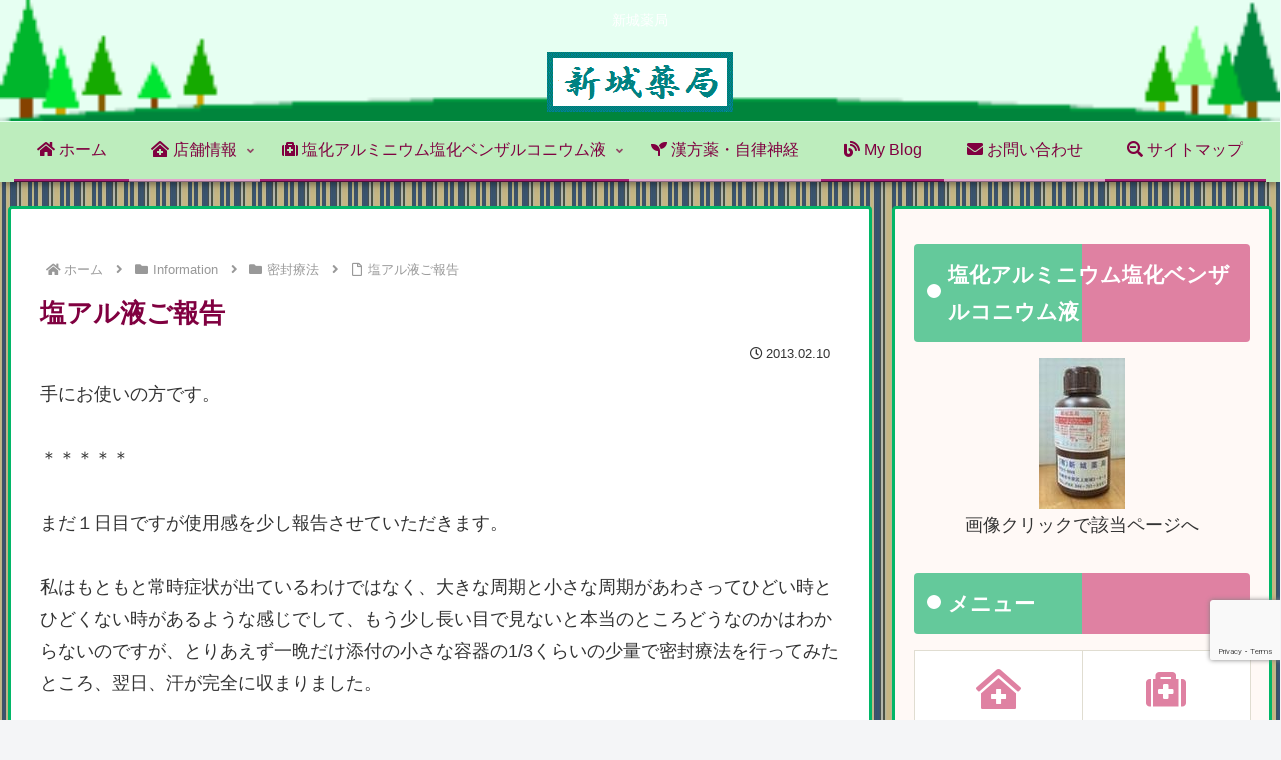

--- FILE ---
content_type: text/html; charset=utf-8
request_url: https://www.google.com/recaptcha/api2/anchor?ar=1&k=6LcUCWQaAAAAAEixhFd_CNcMRzjSTPpHLEgNWTcf&co=aHR0cHM6Ly9zaGluam91LmluZm86NDQz&hl=en&v=PoyoqOPhxBO7pBk68S4YbpHZ&size=invisible&anchor-ms=20000&execute-ms=30000&cb=8l5p3k4nbcqk
body_size: 48887
content:
<!DOCTYPE HTML><html dir="ltr" lang="en"><head><meta http-equiv="Content-Type" content="text/html; charset=UTF-8">
<meta http-equiv="X-UA-Compatible" content="IE=edge">
<title>reCAPTCHA</title>
<style type="text/css">
/* cyrillic-ext */
@font-face {
  font-family: 'Roboto';
  font-style: normal;
  font-weight: 400;
  font-stretch: 100%;
  src: url(//fonts.gstatic.com/s/roboto/v48/KFO7CnqEu92Fr1ME7kSn66aGLdTylUAMa3GUBHMdazTgWw.woff2) format('woff2');
  unicode-range: U+0460-052F, U+1C80-1C8A, U+20B4, U+2DE0-2DFF, U+A640-A69F, U+FE2E-FE2F;
}
/* cyrillic */
@font-face {
  font-family: 'Roboto';
  font-style: normal;
  font-weight: 400;
  font-stretch: 100%;
  src: url(//fonts.gstatic.com/s/roboto/v48/KFO7CnqEu92Fr1ME7kSn66aGLdTylUAMa3iUBHMdazTgWw.woff2) format('woff2');
  unicode-range: U+0301, U+0400-045F, U+0490-0491, U+04B0-04B1, U+2116;
}
/* greek-ext */
@font-face {
  font-family: 'Roboto';
  font-style: normal;
  font-weight: 400;
  font-stretch: 100%;
  src: url(//fonts.gstatic.com/s/roboto/v48/KFO7CnqEu92Fr1ME7kSn66aGLdTylUAMa3CUBHMdazTgWw.woff2) format('woff2');
  unicode-range: U+1F00-1FFF;
}
/* greek */
@font-face {
  font-family: 'Roboto';
  font-style: normal;
  font-weight: 400;
  font-stretch: 100%;
  src: url(//fonts.gstatic.com/s/roboto/v48/KFO7CnqEu92Fr1ME7kSn66aGLdTylUAMa3-UBHMdazTgWw.woff2) format('woff2');
  unicode-range: U+0370-0377, U+037A-037F, U+0384-038A, U+038C, U+038E-03A1, U+03A3-03FF;
}
/* math */
@font-face {
  font-family: 'Roboto';
  font-style: normal;
  font-weight: 400;
  font-stretch: 100%;
  src: url(//fonts.gstatic.com/s/roboto/v48/KFO7CnqEu92Fr1ME7kSn66aGLdTylUAMawCUBHMdazTgWw.woff2) format('woff2');
  unicode-range: U+0302-0303, U+0305, U+0307-0308, U+0310, U+0312, U+0315, U+031A, U+0326-0327, U+032C, U+032F-0330, U+0332-0333, U+0338, U+033A, U+0346, U+034D, U+0391-03A1, U+03A3-03A9, U+03B1-03C9, U+03D1, U+03D5-03D6, U+03F0-03F1, U+03F4-03F5, U+2016-2017, U+2034-2038, U+203C, U+2040, U+2043, U+2047, U+2050, U+2057, U+205F, U+2070-2071, U+2074-208E, U+2090-209C, U+20D0-20DC, U+20E1, U+20E5-20EF, U+2100-2112, U+2114-2115, U+2117-2121, U+2123-214F, U+2190, U+2192, U+2194-21AE, U+21B0-21E5, U+21F1-21F2, U+21F4-2211, U+2213-2214, U+2216-22FF, U+2308-230B, U+2310, U+2319, U+231C-2321, U+2336-237A, U+237C, U+2395, U+239B-23B7, U+23D0, U+23DC-23E1, U+2474-2475, U+25AF, U+25B3, U+25B7, U+25BD, U+25C1, U+25CA, U+25CC, U+25FB, U+266D-266F, U+27C0-27FF, U+2900-2AFF, U+2B0E-2B11, U+2B30-2B4C, U+2BFE, U+3030, U+FF5B, U+FF5D, U+1D400-1D7FF, U+1EE00-1EEFF;
}
/* symbols */
@font-face {
  font-family: 'Roboto';
  font-style: normal;
  font-weight: 400;
  font-stretch: 100%;
  src: url(//fonts.gstatic.com/s/roboto/v48/KFO7CnqEu92Fr1ME7kSn66aGLdTylUAMaxKUBHMdazTgWw.woff2) format('woff2');
  unicode-range: U+0001-000C, U+000E-001F, U+007F-009F, U+20DD-20E0, U+20E2-20E4, U+2150-218F, U+2190, U+2192, U+2194-2199, U+21AF, U+21E6-21F0, U+21F3, U+2218-2219, U+2299, U+22C4-22C6, U+2300-243F, U+2440-244A, U+2460-24FF, U+25A0-27BF, U+2800-28FF, U+2921-2922, U+2981, U+29BF, U+29EB, U+2B00-2BFF, U+4DC0-4DFF, U+FFF9-FFFB, U+10140-1018E, U+10190-1019C, U+101A0, U+101D0-101FD, U+102E0-102FB, U+10E60-10E7E, U+1D2C0-1D2D3, U+1D2E0-1D37F, U+1F000-1F0FF, U+1F100-1F1AD, U+1F1E6-1F1FF, U+1F30D-1F30F, U+1F315, U+1F31C, U+1F31E, U+1F320-1F32C, U+1F336, U+1F378, U+1F37D, U+1F382, U+1F393-1F39F, U+1F3A7-1F3A8, U+1F3AC-1F3AF, U+1F3C2, U+1F3C4-1F3C6, U+1F3CA-1F3CE, U+1F3D4-1F3E0, U+1F3ED, U+1F3F1-1F3F3, U+1F3F5-1F3F7, U+1F408, U+1F415, U+1F41F, U+1F426, U+1F43F, U+1F441-1F442, U+1F444, U+1F446-1F449, U+1F44C-1F44E, U+1F453, U+1F46A, U+1F47D, U+1F4A3, U+1F4B0, U+1F4B3, U+1F4B9, U+1F4BB, U+1F4BF, U+1F4C8-1F4CB, U+1F4D6, U+1F4DA, U+1F4DF, U+1F4E3-1F4E6, U+1F4EA-1F4ED, U+1F4F7, U+1F4F9-1F4FB, U+1F4FD-1F4FE, U+1F503, U+1F507-1F50B, U+1F50D, U+1F512-1F513, U+1F53E-1F54A, U+1F54F-1F5FA, U+1F610, U+1F650-1F67F, U+1F687, U+1F68D, U+1F691, U+1F694, U+1F698, U+1F6AD, U+1F6B2, U+1F6B9-1F6BA, U+1F6BC, U+1F6C6-1F6CF, U+1F6D3-1F6D7, U+1F6E0-1F6EA, U+1F6F0-1F6F3, U+1F6F7-1F6FC, U+1F700-1F7FF, U+1F800-1F80B, U+1F810-1F847, U+1F850-1F859, U+1F860-1F887, U+1F890-1F8AD, U+1F8B0-1F8BB, U+1F8C0-1F8C1, U+1F900-1F90B, U+1F93B, U+1F946, U+1F984, U+1F996, U+1F9E9, U+1FA00-1FA6F, U+1FA70-1FA7C, U+1FA80-1FA89, U+1FA8F-1FAC6, U+1FACE-1FADC, U+1FADF-1FAE9, U+1FAF0-1FAF8, U+1FB00-1FBFF;
}
/* vietnamese */
@font-face {
  font-family: 'Roboto';
  font-style: normal;
  font-weight: 400;
  font-stretch: 100%;
  src: url(//fonts.gstatic.com/s/roboto/v48/KFO7CnqEu92Fr1ME7kSn66aGLdTylUAMa3OUBHMdazTgWw.woff2) format('woff2');
  unicode-range: U+0102-0103, U+0110-0111, U+0128-0129, U+0168-0169, U+01A0-01A1, U+01AF-01B0, U+0300-0301, U+0303-0304, U+0308-0309, U+0323, U+0329, U+1EA0-1EF9, U+20AB;
}
/* latin-ext */
@font-face {
  font-family: 'Roboto';
  font-style: normal;
  font-weight: 400;
  font-stretch: 100%;
  src: url(//fonts.gstatic.com/s/roboto/v48/KFO7CnqEu92Fr1ME7kSn66aGLdTylUAMa3KUBHMdazTgWw.woff2) format('woff2');
  unicode-range: U+0100-02BA, U+02BD-02C5, U+02C7-02CC, U+02CE-02D7, U+02DD-02FF, U+0304, U+0308, U+0329, U+1D00-1DBF, U+1E00-1E9F, U+1EF2-1EFF, U+2020, U+20A0-20AB, U+20AD-20C0, U+2113, U+2C60-2C7F, U+A720-A7FF;
}
/* latin */
@font-face {
  font-family: 'Roboto';
  font-style: normal;
  font-weight: 400;
  font-stretch: 100%;
  src: url(//fonts.gstatic.com/s/roboto/v48/KFO7CnqEu92Fr1ME7kSn66aGLdTylUAMa3yUBHMdazQ.woff2) format('woff2');
  unicode-range: U+0000-00FF, U+0131, U+0152-0153, U+02BB-02BC, U+02C6, U+02DA, U+02DC, U+0304, U+0308, U+0329, U+2000-206F, U+20AC, U+2122, U+2191, U+2193, U+2212, U+2215, U+FEFF, U+FFFD;
}
/* cyrillic-ext */
@font-face {
  font-family: 'Roboto';
  font-style: normal;
  font-weight: 500;
  font-stretch: 100%;
  src: url(//fonts.gstatic.com/s/roboto/v48/KFO7CnqEu92Fr1ME7kSn66aGLdTylUAMa3GUBHMdazTgWw.woff2) format('woff2');
  unicode-range: U+0460-052F, U+1C80-1C8A, U+20B4, U+2DE0-2DFF, U+A640-A69F, U+FE2E-FE2F;
}
/* cyrillic */
@font-face {
  font-family: 'Roboto';
  font-style: normal;
  font-weight: 500;
  font-stretch: 100%;
  src: url(//fonts.gstatic.com/s/roboto/v48/KFO7CnqEu92Fr1ME7kSn66aGLdTylUAMa3iUBHMdazTgWw.woff2) format('woff2');
  unicode-range: U+0301, U+0400-045F, U+0490-0491, U+04B0-04B1, U+2116;
}
/* greek-ext */
@font-face {
  font-family: 'Roboto';
  font-style: normal;
  font-weight: 500;
  font-stretch: 100%;
  src: url(//fonts.gstatic.com/s/roboto/v48/KFO7CnqEu92Fr1ME7kSn66aGLdTylUAMa3CUBHMdazTgWw.woff2) format('woff2');
  unicode-range: U+1F00-1FFF;
}
/* greek */
@font-face {
  font-family: 'Roboto';
  font-style: normal;
  font-weight: 500;
  font-stretch: 100%;
  src: url(//fonts.gstatic.com/s/roboto/v48/KFO7CnqEu92Fr1ME7kSn66aGLdTylUAMa3-UBHMdazTgWw.woff2) format('woff2');
  unicode-range: U+0370-0377, U+037A-037F, U+0384-038A, U+038C, U+038E-03A1, U+03A3-03FF;
}
/* math */
@font-face {
  font-family: 'Roboto';
  font-style: normal;
  font-weight: 500;
  font-stretch: 100%;
  src: url(//fonts.gstatic.com/s/roboto/v48/KFO7CnqEu92Fr1ME7kSn66aGLdTylUAMawCUBHMdazTgWw.woff2) format('woff2');
  unicode-range: U+0302-0303, U+0305, U+0307-0308, U+0310, U+0312, U+0315, U+031A, U+0326-0327, U+032C, U+032F-0330, U+0332-0333, U+0338, U+033A, U+0346, U+034D, U+0391-03A1, U+03A3-03A9, U+03B1-03C9, U+03D1, U+03D5-03D6, U+03F0-03F1, U+03F4-03F5, U+2016-2017, U+2034-2038, U+203C, U+2040, U+2043, U+2047, U+2050, U+2057, U+205F, U+2070-2071, U+2074-208E, U+2090-209C, U+20D0-20DC, U+20E1, U+20E5-20EF, U+2100-2112, U+2114-2115, U+2117-2121, U+2123-214F, U+2190, U+2192, U+2194-21AE, U+21B0-21E5, U+21F1-21F2, U+21F4-2211, U+2213-2214, U+2216-22FF, U+2308-230B, U+2310, U+2319, U+231C-2321, U+2336-237A, U+237C, U+2395, U+239B-23B7, U+23D0, U+23DC-23E1, U+2474-2475, U+25AF, U+25B3, U+25B7, U+25BD, U+25C1, U+25CA, U+25CC, U+25FB, U+266D-266F, U+27C0-27FF, U+2900-2AFF, U+2B0E-2B11, U+2B30-2B4C, U+2BFE, U+3030, U+FF5B, U+FF5D, U+1D400-1D7FF, U+1EE00-1EEFF;
}
/* symbols */
@font-face {
  font-family: 'Roboto';
  font-style: normal;
  font-weight: 500;
  font-stretch: 100%;
  src: url(//fonts.gstatic.com/s/roboto/v48/KFO7CnqEu92Fr1ME7kSn66aGLdTylUAMaxKUBHMdazTgWw.woff2) format('woff2');
  unicode-range: U+0001-000C, U+000E-001F, U+007F-009F, U+20DD-20E0, U+20E2-20E4, U+2150-218F, U+2190, U+2192, U+2194-2199, U+21AF, U+21E6-21F0, U+21F3, U+2218-2219, U+2299, U+22C4-22C6, U+2300-243F, U+2440-244A, U+2460-24FF, U+25A0-27BF, U+2800-28FF, U+2921-2922, U+2981, U+29BF, U+29EB, U+2B00-2BFF, U+4DC0-4DFF, U+FFF9-FFFB, U+10140-1018E, U+10190-1019C, U+101A0, U+101D0-101FD, U+102E0-102FB, U+10E60-10E7E, U+1D2C0-1D2D3, U+1D2E0-1D37F, U+1F000-1F0FF, U+1F100-1F1AD, U+1F1E6-1F1FF, U+1F30D-1F30F, U+1F315, U+1F31C, U+1F31E, U+1F320-1F32C, U+1F336, U+1F378, U+1F37D, U+1F382, U+1F393-1F39F, U+1F3A7-1F3A8, U+1F3AC-1F3AF, U+1F3C2, U+1F3C4-1F3C6, U+1F3CA-1F3CE, U+1F3D4-1F3E0, U+1F3ED, U+1F3F1-1F3F3, U+1F3F5-1F3F7, U+1F408, U+1F415, U+1F41F, U+1F426, U+1F43F, U+1F441-1F442, U+1F444, U+1F446-1F449, U+1F44C-1F44E, U+1F453, U+1F46A, U+1F47D, U+1F4A3, U+1F4B0, U+1F4B3, U+1F4B9, U+1F4BB, U+1F4BF, U+1F4C8-1F4CB, U+1F4D6, U+1F4DA, U+1F4DF, U+1F4E3-1F4E6, U+1F4EA-1F4ED, U+1F4F7, U+1F4F9-1F4FB, U+1F4FD-1F4FE, U+1F503, U+1F507-1F50B, U+1F50D, U+1F512-1F513, U+1F53E-1F54A, U+1F54F-1F5FA, U+1F610, U+1F650-1F67F, U+1F687, U+1F68D, U+1F691, U+1F694, U+1F698, U+1F6AD, U+1F6B2, U+1F6B9-1F6BA, U+1F6BC, U+1F6C6-1F6CF, U+1F6D3-1F6D7, U+1F6E0-1F6EA, U+1F6F0-1F6F3, U+1F6F7-1F6FC, U+1F700-1F7FF, U+1F800-1F80B, U+1F810-1F847, U+1F850-1F859, U+1F860-1F887, U+1F890-1F8AD, U+1F8B0-1F8BB, U+1F8C0-1F8C1, U+1F900-1F90B, U+1F93B, U+1F946, U+1F984, U+1F996, U+1F9E9, U+1FA00-1FA6F, U+1FA70-1FA7C, U+1FA80-1FA89, U+1FA8F-1FAC6, U+1FACE-1FADC, U+1FADF-1FAE9, U+1FAF0-1FAF8, U+1FB00-1FBFF;
}
/* vietnamese */
@font-face {
  font-family: 'Roboto';
  font-style: normal;
  font-weight: 500;
  font-stretch: 100%;
  src: url(//fonts.gstatic.com/s/roboto/v48/KFO7CnqEu92Fr1ME7kSn66aGLdTylUAMa3OUBHMdazTgWw.woff2) format('woff2');
  unicode-range: U+0102-0103, U+0110-0111, U+0128-0129, U+0168-0169, U+01A0-01A1, U+01AF-01B0, U+0300-0301, U+0303-0304, U+0308-0309, U+0323, U+0329, U+1EA0-1EF9, U+20AB;
}
/* latin-ext */
@font-face {
  font-family: 'Roboto';
  font-style: normal;
  font-weight: 500;
  font-stretch: 100%;
  src: url(//fonts.gstatic.com/s/roboto/v48/KFO7CnqEu92Fr1ME7kSn66aGLdTylUAMa3KUBHMdazTgWw.woff2) format('woff2');
  unicode-range: U+0100-02BA, U+02BD-02C5, U+02C7-02CC, U+02CE-02D7, U+02DD-02FF, U+0304, U+0308, U+0329, U+1D00-1DBF, U+1E00-1E9F, U+1EF2-1EFF, U+2020, U+20A0-20AB, U+20AD-20C0, U+2113, U+2C60-2C7F, U+A720-A7FF;
}
/* latin */
@font-face {
  font-family: 'Roboto';
  font-style: normal;
  font-weight: 500;
  font-stretch: 100%;
  src: url(//fonts.gstatic.com/s/roboto/v48/KFO7CnqEu92Fr1ME7kSn66aGLdTylUAMa3yUBHMdazQ.woff2) format('woff2');
  unicode-range: U+0000-00FF, U+0131, U+0152-0153, U+02BB-02BC, U+02C6, U+02DA, U+02DC, U+0304, U+0308, U+0329, U+2000-206F, U+20AC, U+2122, U+2191, U+2193, U+2212, U+2215, U+FEFF, U+FFFD;
}
/* cyrillic-ext */
@font-face {
  font-family: 'Roboto';
  font-style: normal;
  font-weight: 900;
  font-stretch: 100%;
  src: url(//fonts.gstatic.com/s/roboto/v48/KFO7CnqEu92Fr1ME7kSn66aGLdTylUAMa3GUBHMdazTgWw.woff2) format('woff2');
  unicode-range: U+0460-052F, U+1C80-1C8A, U+20B4, U+2DE0-2DFF, U+A640-A69F, U+FE2E-FE2F;
}
/* cyrillic */
@font-face {
  font-family: 'Roboto';
  font-style: normal;
  font-weight: 900;
  font-stretch: 100%;
  src: url(//fonts.gstatic.com/s/roboto/v48/KFO7CnqEu92Fr1ME7kSn66aGLdTylUAMa3iUBHMdazTgWw.woff2) format('woff2');
  unicode-range: U+0301, U+0400-045F, U+0490-0491, U+04B0-04B1, U+2116;
}
/* greek-ext */
@font-face {
  font-family: 'Roboto';
  font-style: normal;
  font-weight: 900;
  font-stretch: 100%;
  src: url(//fonts.gstatic.com/s/roboto/v48/KFO7CnqEu92Fr1ME7kSn66aGLdTylUAMa3CUBHMdazTgWw.woff2) format('woff2');
  unicode-range: U+1F00-1FFF;
}
/* greek */
@font-face {
  font-family: 'Roboto';
  font-style: normal;
  font-weight: 900;
  font-stretch: 100%;
  src: url(//fonts.gstatic.com/s/roboto/v48/KFO7CnqEu92Fr1ME7kSn66aGLdTylUAMa3-UBHMdazTgWw.woff2) format('woff2');
  unicode-range: U+0370-0377, U+037A-037F, U+0384-038A, U+038C, U+038E-03A1, U+03A3-03FF;
}
/* math */
@font-face {
  font-family: 'Roboto';
  font-style: normal;
  font-weight: 900;
  font-stretch: 100%;
  src: url(//fonts.gstatic.com/s/roboto/v48/KFO7CnqEu92Fr1ME7kSn66aGLdTylUAMawCUBHMdazTgWw.woff2) format('woff2');
  unicode-range: U+0302-0303, U+0305, U+0307-0308, U+0310, U+0312, U+0315, U+031A, U+0326-0327, U+032C, U+032F-0330, U+0332-0333, U+0338, U+033A, U+0346, U+034D, U+0391-03A1, U+03A3-03A9, U+03B1-03C9, U+03D1, U+03D5-03D6, U+03F0-03F1, U+03F4-03F5, U+2016-2017, U+2034-2038, U+203C, U+2040, U+2043, U+2047, U+2050, U+2057, U+205F, U+2070-2071, U+2074-208E, U+2090-209C, U+20D0-20DC, U+20E1, U+20E5-20EF, U+2100-2112, U+2114-2115, U+2117-2121, U+2123-214F, U+2190, U+2192, U+2194-21AE, U+21B0-21E5, U+21F1-21F2, U+21F4-2211, U+2213-2214, U+2216-22FF, U+2308-230B, U+2310, U+2319, U+231C-2321, U+2336-237A, U+237C, U+2395, U+239B-23B7, U+23D0, U+23DC-23E1, U+2474-2475, U+25AF, U+25B3, U+25B7, U+25BD, U+25C1, U+25CA, U+25CC, U+25FB, U+266D-266F, U+27C0-27FF, U+2900-2AFF, U+2B0E-2B11, U+2B30-2B4C, U+2BFE, U+3030, U+FF5B, U+FF5D, U+1D400-1D7FF, U+1EE00-1EEFF;
}
/* symbols */
@font-face {
  font-family: 'Roboto';
  font-style: normal;
  font-weight: 900;
  font-stretch: 100%;
  src: url(//fonts.gstatic.com/s/roboto/v48/KFO7CnqEu92Fr1ME7kSn66aGLdTylUAMaxKUBHMdazTgWw.woff2) format('woff2');
  unicode-range: U+0001-000C, U+000E-001F, U+007F-009F, U+20DD-20E0, U+20E2-20E4, U+2150-218F, U+2190, U+2192, U+2194-2199, U+21AF, U+21E6-21F0, U+21F3, U+2218-2219, U+2299, U+22C4-22C6, U+2300-243F, U+2440-244A, U+2460-24FF, U+25A0-27BF, U+2800-28FF, U+2921-2922, U+2981, U+29BF, U+29EB, U+2B00-2BFF, U+4DC0-4DFF, U+FFF9-FFFB, U+10140-1018E, U+10190-1019C, U+101A0, U+101D0-101FD, U+102E0-102FB, U+10E60-10E7E, U+1D2C0-1D2D3, U+1D2E0-1D37F, U+1F000-1F0FF, U+1F100-1F1AD, U+1F1E6-1F1FF, U+1F30D-1F30F, U+1F315, U+1F31C, U+1F31E, U+1F320-1F32C, U+1F336, U+1F378, U+1F37D, U+1F382, U+1F393-1F39F, U+1F3A7-1F3A8, U+1F3AC-1F3AF, U+1F3C2, U+1F3C4-1F3C6, U+1F3CA-1F3CE, U+1F3D4-1F3E0, U+1F3ED, U+1F3F1-1F3F3, U+1F3F5-1F3F7, U+1F408, U+1F415, U+1F41F, U+1F426, U+1F43F, U+1F441-1F442, U+1F444, U+1F446-1F449, U+1F44C-1F44E, U+1F453, U+1F46A, U+1F47D, U+1F4A3, U+1F4B0, U+1F4B3, U+1F4B9, U+1F4BB, U+1F4BF, U+1F4C8-1F4CB, U+1F4D6, U+1F4DA, U+1F4DF, U+1F4E3-1F4E6, U+1F4EA-1F4ED, U+1F4F7, U+1F4F9-1F4FB, U+1F4FD-1F4FE, U+1F503, U+1F507-1F50B, U+1F50D, U+1F512-1F513, U+1F53E-1F54A, U+1F54F-1F5FA, U+1F610, U+1F650-1F67F, U+1F687, U+1F68D, U+1F691, U+1F694, U+1F698, U+1F6AD, U+1F6B2, U+1F6B9-1F6BA, U+1F6BC, U+1F6C6-1F6CF, U+1F6D3-1F6D7, U+1F6E0-1F6EA, U+1F6F0-1F6F3, U+1F6F7-1F6FC, U+1F700-1F7FF, U+1F800-1F80B, U+1F810-1F847, U+1F850-1F859, U+1F860-1F887, U+1F890-1F8AD, U+1F8B0-1F8BB, U+1F8C0-1F8C1, U+1F900-1F90B, U+1F93B, U+1F946, U+1F984, U+1F996, U+1F9E9, U+1FA00-1FA6F, U+1FA70-1FA7C, U+1FA80-1FA89, U+1FA8F-1FAC6, U+1FACE-1FADC, U+1FADF-1FAE9, U+1FAF0-1FAF8, U+1FB00-1FBFF;
}
/* vietnamese */
@font-face {
  font-family: 'Roboto';
  font-style: normal;
  font-weight: 900;
  font-stretch: 100%;
  src: url(//fonts.gstatic.com/s/roboto/v48/KFO7CnqEu92Fr1ME7kSn66aGLdTylUAMa3OUBHMdazTgWw.woff2) format('woff2');
  unicode-range: U+0102-0103, U+0110-0111, U+0128-0129, U+0168-0169, U+01A0-01A1, U+01AF-01B0, U+0300-0301, U+0303-0304, U+0308-0309, U+0323, U+0329, U+1EA0-1EF9, U+20AB;
}
/* latin-ext */
@font-face {
  font-family: 'Roboto';
  font-style: normal;
  font-weight: 900;
  font-stretch: 100%;
  src: url(//fonts.gstatic.com/s/roboto/v48/KFO7CnqEu92Fr1ME7kSn66aGLdTylUAMa3KUBHMdazTgWw.woff2) format('woff2');
  unicode-range: U+0100-02BA, U+02BD-02C5, U+02C7-02CC, U+02CE-02D7, U+02DD-02FF, U+0304, U+0308, U+0329, U+1D00-1DBF, U+1E00-1E9F, U+1EF2-1EFF, U+2020, U+20A0-20AB, U+20AD-20C0, U+2113, U+2C60-2C7F, U+A720-A7FF;
}
/* latin */
@font-face {
  font-family: 'Roboto';
  font-style: normal;
  font-weight: 900;
  font-stretch: 100%;
  src: url(//fonts.gstatic.com/s/roboto/v48/KFO7CnqEu92Fr1ME7kSn66aGLdTylUAMa3yUBHMdazQ.woff2) format('woff2');
  unicode-range: U+0000-00FF, U+0131, U+0152-0153, U+02BB-02BC, U+02C6, U+02DA, U+02DC, U+0304, U+0308, U+0329, U+2000-206F, U+20AC, U+2122, U+2191, U+2193, U+2212, U+2215, U+FEFF, U+FFFD;
}

</style>
<link rel="stylesheet" type="text/css" href="https://www.gstatic.com/recaptcha/releases/PoyoqOPhxBO7pBk68S4YbpHZ/styles__ltr.css">
<script nonce="R3LkljHMPqtC4fSaXlnM2w" type="text/javascript">window['__recaptcha_api'] = 'https://www.google.com/recaptcha/api2/';</script>
<script type="text/javascript" src="https://www.gstatic.com/recaptcha/releases/PoyoqOPhxBO7pBk68S4YbpHZ/recaptcha__en.js" nonce="R3LkljHMPqtC4fSaXlnM2w">
      
    </script></head>
<body><div id="rc-anchor-alert" class="rc-anchor-alert"></div>
<input type="hidden" id="recaptcha-token" value="[base64]">
<script type="text/javascript" nonce="R3LkljHMPqtC4fSaXlnM2w">
      recaptcha.anchor.Main.init("[\x22ainput\x22,[\x22bgdata\x22,\x22\x22,\[base64]/[base64]/[base64]/bmV3IHJbeF0oY1swXSk6RT09Mj9uZXcgclt4XShjWzBdLGNbMV0pOkU9PTM/bmV3IHJbeF0oY1swXSxjWzFdLGNbMl0pOkU9PTQ/[base64]/[base64]/[base64]/[base64]/[base64]/[base64]/[base64]/[base64]\x22,\[base64]\\u003d\\u003d\x22,\x22w6UoKcO5SjNCRMKgwo1TWsOyw5/[base64]/[base64]/DncO9wp7CtcOecgg3w6HCnsOhw4XDvRgPNAtUw4/DjcOuCm/DpE7DvsOoRUPCs8ODbMK6wqXDp8Ofw7zCpsKJwo1aw6c9wqd4w6jDpl3CskTDsnrDlMKXw4PDhyV7wrZNWsKXOsKcKMOewoPCl8KEXcKgwqFXJW50F8K9L8OCw4wVwqZPQMKRwqALURFCw55OWMK0wrk9w4vDtU9YWAPDtcOKwr/Co8OyDRrCmsOmwqkfwqErw4NOJ8O2VXlCKsOge8KwC8OQBwrCvmYFw5PDkWMlw5BjwpMEw6DCtGkmLcO3wpHDtEg0w5fCklzCncKfPG3Dl8OsHVhxRWMRDMKzwpPDtXPCl8OSw43DskXDrcOyRAvDsxBCwqhLw65lwo/CusKMwogzIMKVSTTCti/CqijCmADDiVUfw5/DmcK4KjIew4gXfMO9wrE6Y8O5dmZnQMODPcOFSMOUwqTCnGzCjlYuB8O7OwjCqsKPwpjDv2Vuwp59HsOeF8Ofw7HDvyRsw4HDn0pGw6DCiMKGwrDDrcOFwonCnVzDrzhHw5/CmQ/Co8KAM2wBw5nDi8KvPnbCuMKtw4UWNUTDvnTCg8KvwrLCmzMbwrPCujjCpMOxw54vwqQHw7/DsykeFsKow4zDj2gbP8OfZcKRDQ7DisKdWCzCgcK7w60rwokBFwHCisOswr0/R8OawrA/[base64]/DkDh5GQfCuwXDuMKLwol2wrjChMOlwobDrzTDu8KSw4TCuSspwr3CtDvDjcKXDTJLXjPDucOpVRjDmMKMwr8Ew6fCvGghw7xJw4rDiSfCrcO+w4/CgsOsBMOnLcOXJMOkH8KVw71fYsOgw4TDpXN6cMO8dcKcUMO7AcO7Ui7CjMKAwpMcRRbClSjDvsO0w47DkSoVwotMwq/DvDTCuWVWw6fDqcK7w4/[base64]/DpMKnXsOIw5jCkSFQwoVNwpVOdjDDslrChgRiYCg5w5RAGsOUM8Kzw5VTAsKJE8OjZwAKwq7CrMKcwoXDnWDDrEDDmFVMwrNmwphWw73DkSp/wr3Cgx8pN8K+wr5uw4jClsKdw50SwpMoJcKgcHvDn2RxEsOZCXkkw5/CqsKlYMKPAnQ3wqoEPcKWd8KTw5BPwqPCo8OAUXEVwrc5wr/[base64]/w6olw4PDpjjDowPDsh4SwrfDo8OdwozDrMKPwrPCvmoywrcSacKWMErCvDvDpVEGwoMqPXwvCMKuwrl6HREwPWLDqi3CscK5N8KwR0zCihYZw79Kw47CnWdww7A7TyLCr8KZwoVnw73CjMOEbXYMwqDDlMKow4hYEMOAw7x2w47DhsO5wpIew7Z/w7DCpsO9US/DgjrCt8OIXGt7wrdyAmnDmsK1K8KKw6l1w7lSw4nDqcKxw61bwoHCq8OKw4HCn21TaTPCr8K/[base64]/DgXZIwqBZwrXDt8OyUcObwq3CosKIwp/Csl5hw6bCqMKaLynDmcOHw5FUOcK9PREmDsK5csOOwpPDm0QhHMOIRsOLw6/CsTPCu8O4V8OmCQXCmMKEIcKEw40eRRcZb8KEIsOXw6HCscKbwrJobcK0dsOYw5URw6HDncOBFU3DjzEJwohvLGlxw7nDsxzChMOnWnZHwqArEljDpcOxw7zCqcOywo3CncK8wr7DqBERwrrDk3zCvMKowqs5bxbDgsOqwprCvcK4woJzw5TDsCgyDTrDmknDvXJ+bX/CvwQqwqXCniYtNsOOB1BrdsKkwqnDl8O4w4DDqW0RHMKYJcK2HcOaw70JDcKAGcKfwobCj0TCo8OKwrIFwp/CrxRAO0TCrMKMwqJ2BzoEw5J6wq4HYsKdwofChDsSwqEDIF3CqcKCw5xxw7XDpMK1e8KNVC5JDiRhWsORwp3Cq8KuTwJAwrgRw43CqsOCwoxxwq3Dpn4Qw4vCn2bCi1fDqsO/wq8Wwq7DisOjwp8Nw5XCjMOJw53DscOPZ8OJA0/DtXMLwo/[base64]/UsKKTUcuBcOnw49MGsO4HMKPDAXCgC5qE8KJCTLDgsOzVA7CrsKOwqbDuMKKB8KDwr/Dt0LDh8Onw4HDgizDlxbCk8OYM8OIw6wXcD1ewqQcXBs3w5jCscKOw5jDj8KkwpzDmcKjwpt5OMOyw4LCisO+wq4xZgXDo1I7I3Y9wp8Sw4NAwqzCtXbDpGQBNTfDgMOYSUjCjy7CtsKrERXDicK5w6vCu8O5J0R2AHtxJsOJw7oNHwTCp3JJw4/DlUZTw7kwwpvDscKkPsO6w4/DlcKSAm7Cn8OaB8KIwrB3wqjDmMOXMGTDh3obw4XDjhQASsKgaGtGw6DCrsOew5/DvMKoInTChhsLesO/KcKSWsOBw4BIXDXDosOww6HDucOAwr3CjMKXwq8jLcKswoHDvcOwYlvCncKlIsOiw4o/w4TCmcKuwo4kAsOhQcKPwoQiwo7CpcKoanDDh8KHw5vDjigJwq8hHMOowqI3BCjDi8KUGRpMw4vCnnhRwrXDuQvCshnDl0HCqyd6w7zDqsKBwp/CvMOlwqYrSMO1Z8OIf8KuP07CssKbDyNDwprDnj5ow7oeLy8FMFEow7/[base64]/DtMKMSihmFyTCtMKwwqYKwrFRZcKBBMKNwoTCmMOcPWBzwqI2acOmWsOqw6jCmHkdE8Kewpl3AlgwFcOVw6LCiXbDtMOkw4jDhsKRw4nCj8KKLcK7RxMnX2PDtMKpw5kHN8ONw4zChGPDncOmw6TCjMKow6TDssOgw6/[base64]/DtcK0B8O/wqQmw5TCt8OTwpnCiQVjLsKibMOSJwPDjnvCvsOSwoLDrMKgwr7DusONKlJYwphXTiBud8OrXArCmMK/[base64]/DlBPCssO/w44jw7LDk8Knwq5dNAjDvD/[base64]/CmsOJwoMbFnvCnmUdwrVqw6AhfMOgM8O5woV7woVjw6Fvw51pVWrCsSPCmiLDpwVyw6TDn8KMa8KEw73DnMKbwrzDn8KZwqjDt8Krw5jDn8OgFCtyXkh/[base64]/[base64]/DlMO+PMOSEcK2bcOjbnPDgXRxw4FZQ8O7R0BnX1dMwrDDhMOANWDDgcO/w63CiMO7RlUZfTXDhMOCacOAHwMrHmduwqXCnl5aw7XDosOhHgQuw5LCl8KJwrphw7tDw4jCimZRw7YPOCtIw7DDmcKYwozCo0/[base64]/DlkfCtXPCg8KUw4rDisKwwoAewodTKcOhw5fCjMKiWmPClylGwrHDvl5dw7s3ZsO0VcKfFQcPwohafcOnwqvCkcKgM8OnGcKlwq5ncEfCk8K9G8KFXcO2PF0EwrFtw4wJQMO/[base64]/DtMOxfBzCsXTDs3YVwqpKd1N4bzjDhmXCocOQHD1pw6EwwpR5w5vDlcK6w5sqLMKCw6hRwoUbwpHCnRPDvX/CnMKXw7XDrX/CkMOewpzChy7ClsOLb8KBKSbCsTLCilXDhMOuLnxvw4XDqsOow4YZSytmwq3DsCnCmsKoIiHCtcOYw7LCsMKFwrbCh8KWwogXwrjCqmDCmCbDvEXDssK5FDHDgsK6IcORTsOnHXZow5/CthnDkBFQw5HCj8O5w4VCMsKjOSFwHcKXw60+wqDCusOcHcKNIh9Gwr3CsU3Dn1Q6AD/[base64]/[base64]/Cukw1wq9yTMKHJcOqw4DDh8KQwq1XOMKTwrFRfsK4TjFLw77Co8OIwqfDryU+Z1tWTcKAw4bDjDxEw4U1eMOEwoNkZsKBw7bDk2Zlw4M/wrRnwqYOwonCsV3CoMKBBQnCix3DtcKbNHTCpcKISDbCiMOCe0giw4HCllnCosO1bMK+HBfCosKHwrzCrcKfwoLDkmI3Sydke8KkNFd3wr0+ZMO8woRwGXVkw4PDuxQ/IzJVw5bDmMOtNsOcw7JFw5EmwoJiwrjDnC18LzkPeT5aGC3CicOTQjEiP1DDqH7DmEHDi8KLNV9AFmUFQ8KDwqHDrFZNODQuw67ClcOhGsOVw4cEccO1A0ZMYHrCisKbISjCpThhScKIw5/[base64]/[base64]/[base64]/w7hLaT1PwprCssOJw6rDkRA5OhPClHtbcMOhLcOhw57DusKGwoVuwo9nJcOhcwvCtCvDuV/CmsKVKcOmw6NCEcOmQcOmwp/Cv8O8K8O0bsKAw43Ci24eNcKyaBLCtn3DlXvCikouwo4EKVPCosKxw4rDg8OuB8KqP8OjRcKhf8OmP0VFwpUaRRx6wpnCuMKfEn/Dg8K9DcO3wqsywqAjccOOwrLDmsKVDsOlOBDDucK7AlZNZxzCqU1Lw6spwoTDq8K6QsKTaMKTwrkIwqczKgpNACbDnMO8wofDgsOyWgRrMcOQBAQmw4VcM15TOcKQacOnIALCqB3ClgFhwrDCnkHCmh3Cr0JRw4JOczlFU8KdYcOxLRUCfRtnO8K4wofDsR/[base64]/CnjLDg17CnxHCocOWwo9OwqTCrHF6AsKYRxnDkjdfBiPCmQHCpsOxw6fCh8KSwpXDgC/[base64]/[base64]/w7bDtTM3wp3CrDMLwqtJwrpLwo/ChsOqLWTDjWdmRCBTZT5EFsOcwr8pNsOHw5xfw4PDusKsJ8OPwohYEQI/[base64]/[base64]/DnylOLQDCuTVbw6QCMH3Dv2jCusOvQWLDscKXwo1ENiRnWMOPL8Kpwo7DnMK/[base64]/[base64]/DnhvClStKQFYENhrDm8OoPzsRwqzDtVPCrV7CmsKAwpvDr8OzexDCgivCl2BKblHDugDCsBPDv8ObUxTDq8Kzw4nDuH99w6Zew7HDkznCm8KKQsOjw5bDo8K7wqjCtRZRw7/DphhSwoPCg8O2wrHCsHVEwobCq1fCg8K7PsKlwoTDo3IawrskVWfCmsOfwqMBwr4/fUBUw5XDv21VwoV8woPDiQsqPBM9w6QcwpXCi24Vw7YIw5TDsU3DgsO7GsOsw6DDs8KBeMOvw6QBRcO+wr8TwqRFw7/Dv8OpP18Hwp/CocOdwr01w63ChAjDhcKyLyPDmjlKwr3Cl8KKwqxBw59nd8KeeU9WP258G8KuMsKywp5AfCbCv8OyWn/[base64]/FUtaecKwOFIMwrxFT8K5YsO1QcKGwrNCw4bDl8Oew4Z6w6cxYsKvw5fCnF3DhRAiw5HDmsOlf8KRwo1vAnHCvTfCi8K9JMOjOMK7OSPCl2o9TMO+w4XChcK3wptDw6nDpcKhYMOoYVZzQMO9Si56GVzCn8KywocIwrrDpV/DscKCecK6woIfRMKswpbCq8KdQXbDp0DCtMKPTMOOw5DDsSfCiQQzLcOwAcKuwp/Dlx7Dm8K8wobCvcKrwpYJGj7Ci8OFEjIZaMKkw60Iw7s4w7HCvlhZw6cmwrjCiTEaYVclB3/CoMOtScK7ZyASw79yT8OYwrsjUsKAw6kqw4jDr1oMTcKiJ3N6FsOcdC7CpS3Cn8OFaBLClxF/[base64]/DmsKmwpUNwoLCnm4gfn3Dh3HCpcO/[base64]/DmsK8w5Q8w7tyw5g5cWnDlMOuwrpWBEFewprCpCnCpMO+C8OWccOnwrnCtxB7OSxAcnPCqknDn2LDhhTDpl4Zfw8jSMK8CxvCqmXCjnHDnMKIw4LDjMOZCsK6wpY6F8OqEMKKwrjCqmfCoRJsIMKkwpEaGGNPH1AmAcKYRjXDl8KSw5EfwoV/woJtHn7DrQnCh8OJw5LCl2hNw6rCnEwmw6bDrx/ClBd7AWTDlsORw7HDrsK8wo5BwqzDpA/[base64]/[base64]/Ux/DiAbDiVnDrcOva8OYEFrDoMK8wrTDgEQFw7bCj8Ogw4XCocKmfcOwAk9qSMKHw7ZcWmvCp3HDjAHDicOZVFsCwrEVcg9aAMKgw4/CmsKvc17CjHElaHldIkfDqg8qDDrCq07DiCwkF0XCqsO0wprDmMK+wpjCo20ew4PCn8K6wrxtBcO4fsOew4JBw4R8wpXCssOIwqZBH3ZEasK/egsTw6ZIwrxoWQFQdzrCqXfCucKrwox+Imo+w4bCj8OGw791w4rCmcOGw5AqbsO3b0LDpDIAXmrDjlHDrMOBwq5SwqF0OnBOwp7CkwI6ZFRCQsKRw4bDlRvDuMOOHMOyFBhsJnXCiEDDssORw73CgBDClMK/DMK3w4EDw43Dj8O8w5J2FMO/EcOCw6vCqSVwUSDDgiDCg3rDnMKISMOuITACw512IlbCksKCNMKuw58lwrtTw6g4wrvDs8Krwq/DoV89HF3DrcOsw4TDh8OQwqfDqgEmwr4Pw5rDrV7ChcOcO8KRwoXDmsKceMO3XXURLsOswp7DsivDiMOfZMKww49dwpkbwpDDnsODw5vDnkPCrMK0F8KcwpXDvsOTMsOEwrx1wr44w4cxDcOxwpMww68zbU3Cj23DusOHdsOuw5nDsWzDoglDe2/[base64]/DuMKKwoo0IHvDq3LCt20/cUEhwoQ2woTCqsKHw5wNcsKWw6PCjh/CpxXDvkLCgcKVwr5uw5rDosOrbsOdT8KWwqhhwoIbLQnDgMOxwrnCrsKlF33Co8KAwpjDpDQww68aw4Upw55JKkdBw53Dj8KHfnprw7dVaWlVJcKMcMO6wqoWflvDoMOmX1/Cv2JnCMO8P3LDicOiB8Kqaz94SEvDkMK7Z1Rhw7rCoCjCi8OhZyvDgsKaBEpswpB/[base64]/[base64]/CkcKFwow9w4XDpVTDt8O9LsKbOEIsA8OPbsK4PSLDh0HDq1MWYsKAw6fDkMOQwpXDiSrDl8OUw5DDgmTCtABRw5gyw6BTwo1qw6jDvsKmw43CiMKVw4h/[base64]/CvsOQwpPCscKVwoLDhMODw5taw5bCnjjCm8KbesOuwqlWw7xVw49RBsO/a0HDqBN1w5nCmcOoUlXCkxldwpwAGcO7w6PDoGbCh8K5RA7DjMK7W0DDoMOuAQrCgGLDllwoS8Kmw6I8w7PDpDDCr8OxwoDDosKCTcOtwqZwwp3DiMOuwp9Gw5TCg8KBSsKfw6I+W8Osfjtnw5/ClsO+wqlpMCbDlFDCinEDXGUfw7/Cl8ORw5zDrsOpdMOXwoXCikA+LcKlwrdgworCpcK0IyLCu8KHw6jCngoEw7bCn3ZTwpk2fMOjwrsBKsO/E8OJAsOQf8Oow6PCl0TDr8K2bjMbJHrCrcOgCMKvTV4jHERRw4dTwrB3KsODw54eUBZlY8KLasO+w4jDjirCvcOSwr3CkCXDtTDDpMKTXcORwoJKasKTXMK6ShLDoMOmwqXDj2BwwqLDiMKifzLDvsK5wo3ChlPDnsKsVlo8w4tiPMO8wqcBw7/DvhLDhTUQWcOgw5ogJcKmQEnCtxVww4XCp8OnJ8Kyw7TCnA7DvMOxOAXCkT/CrsOAEcOERcO0wq/DosK/AMOpwqvCjMKsw4LCgUbDocOBJXR7SWDCpk5jwoBiwqIxw43Cp3RQKsK8S8O7C8Ktw5EqW8Ozw6TCpcKwEEbDo8KwwrUXKsKZWm1Dwo1WN8OzSVI3CkUNw4MCXCVmasOHGMO7R8Kiw5DDrcKnwqF+w7wcXcOUwodiYFcawpXDtnYLFcOofF0Pwr/DmsK+w6N/[base64]/I8OXRWQ3dnkaWMO1SEA7K8Kzw70FDybDiBvDpDsvdm9Dw6fDrcKOdcKzw4d6AMKBwqAHdTbCqRXCm2JAw6trw7/CiUbDmMKkw6PDmSTDvETCrD5BLMO2acKFwoc/[base64]/Dg2bCrMOLwq7DjDEYw4EiLSLCu2DDhMKCwrxiDy09PTzDhUbCpQLChsKdSMKuwpDCgQ8pwp7CjcKgRMKdCsOSwqR5EcOpMW8cFMO2woBbDwNIBMOzw7NZCGlnw7XDoBkcwp/[base64]/DnVPCiMKvwr5hwr/DhFzCiMKLYGMvw73DiMOmQsOTOMOrwoXDiW/Cs3R7WW/DvsOxwqLDsMO1BE7DjsK4w4nCsRUDdE3DtMK8AMK6ODTDlcOcCcKSBFPDq8KeGMOJZFDDtsK9PMKAwq82w4xwwoDChcOUCMKSw6Euw7pUUH/Dr8OCMMKCwrHCh8OlwoN/w5XCnMOifRoaw4zCmsOjwoFeworDn8KTw4BCwoXDqGHCoWEoNTFlw70gwqDCoyjCiRXCtEB1NhAufMKZO8OnwrDDl2zDl1DDncOuQWJ/KMKHXnI0w6YfcVJ2wpAqwrLCl8KTw4/DgcO7THdTw5/CrMKyw7VNJMO6ZSLCusKkw7QFwqZ8ayHDj8KlfTAHdyLCrTDDhjM8w55Qwo8UNMKPwoRUVsKWw5wIbMKGw4EMAAhFLyEhwrzCmglMUlLCriUSAsKgfhQBCWtSeRBbOcOfw6DCo8OAw4k2w7kYR8OmIMOwwoNlwrvDicOCPwdqPArDm8OZw6xTc8OBwp/[base64]/CnsKQw48bfcOVawxZG2lPw7ZMwpLCusOuw4vCsxoFw6bCqcOVw4jCmm8vYg1ZwqnCj0F/wqtBP8KcX8OKeSh1w57DrsONVz9PbR/Cu8OwdxTDtMOmazBtWiArw717DFzDjcKJWcKIwr1bwoDDgsObQVXCpk9OdilJOcKmw6zDiHnCsMOQw6ImVktmwqBoHMKhccO7wpdtbm4RY8KtwoEJOG9WFQ7Dtx3DlsObFcOew5lCw5BdSsOWwoMbCsOXwqwHBj/DtcKDRsKKw6nCk8OAwqDCoi3Dr8OHw71SLcO7SMO6TBzCqR/CvsKDbmXCkMKdKcK+QmTCiMOZezwPw4LCjcKKf8ObYUrClnrCi8KswpTCnBoxJkR8wqwgwot1w5rDuWHCucKjwozDnxgXHiYLwowMA1EhYRXCgsKREMKQPUdLHSPDqsKnIVrDscK7LETDuMOwC8O2woEPwpkcFDfCisKMw7nCmMONw7rCpsOCw63CmcOCwq/CqsOURMOqdRbDgkLCmsOLYcOEwqkeWwNBDg3DkBI5ekHCoissw403enB3MMKNwoPDjsOFwrXCqU7Dl2DCnlliRcKaJ8KLw5oOeETDmWNlw4spwrHCrGUzwofCij3CjHo/Xm/CsifDkWUlw7oePsKRM8Kufk3CucOzw4LChcKGwr7Dn8KPBMK7ecOSw51hwpLDnMKHwoIEwpvDo8KXBkvCrBYrwpbDig3Csl3ClcKkwqQrwpvCvWvCt19FLMO3w47Cm8OWQxPCkMOGw6Qhw5XCjDbCjMOZdsKswo/DnMKgw4QsH8OMFcOnw7jDuRrCt8O/wq/DvXPDnzFQdMOFQMK0e8K5w4w2wo3Dti0/NMOOw4HCqW0sSMOVwpbDvMKDF8KFw5nChcOnw7twOW1swq9UBcKvw7/CpT8Iwp7DuHDCnibDkMK1w4U2ScK4woB/Lw9vwp7DqHtOD3BVe8KBW8O1WCHCpFPCnFcLBjcKw5fDjF4TLMKFC8OUN0/Di30Ab8K5w65/a8ObwqohasKfworDkEhJfAxaJg9ZEMKnw6nDucK+d8Kzw5dqw73CiRLCogVvw7zCgXzCq8K4wogrwq7Djm3CgE15woITw6TDq3Qbwps5w7vChFXCry8IBEhjZBhfwo/Ci8OQDsKrRREMacOfwrrCmsOEw4PCrsOZw4gBIiPDqRUEw54uacOOwoDDjWrDmMKkw6sgw5PCkMKMUinCu8K1w4HDpmYqMEzCicKlwp4iB21uQcO+w6vCmsOjOH4twrHCn8O7w4jDr8KzwogfBMOoQsOgw4xPwq/DukksQCRhRsOAai7DrMOdfDovw6vCrMKewo1yA0LChB7CrcODf8OeSQ/Csxdgw4BzIm/DgsKJbsKbFh9lYsKFT3d5woFvw6rClMKFEBTCoykcw63DmsOhwqAjwpHDnMOcw6PDk2LDvGdrwpzCuMOkwqwBHHtPw71gw5obw57Cvk53XHPCsDrDvRh+IAIbDcO0eDoqwplxLAxhRQnDqHEdw4zDnsK/w4gQMy3DvRQ8wr8awoPCqBlXVMOaSQhgwrlUacOqw540w67Cl0cLwrPDmsKAEjzDrVTDrGwxw5IDUcKVw4wKwqPCscKuw4HCqCBiQMKeTMKsDCrCnC/Dt8KKwrk4WMONw651YcOBw5liwoRVIsKcKWLDiVfCnsKoJWo1woYqXQzClAZ2wqzCoMOQZcK2TMO1LsKow6fCu8OqwoF5w7V/HALDs2pWTXxqw5tlV8Kswqc3wqPDgjEZOsOrEw5tecKCwqbDhiF6wpNkCXnDhDfDnSrCj2bDmsK/WMKiw6oFNT50w4ZfwqtywqBAFVzCgMOFaDfDvQYcFMKhw6/[base64]/w50ow64hWSInbip4w5vDtxNWw4DCiQPCkTB6SyzCuMK2b0TCscOiSMOiwrsywpjDgnJrwrBHw6ppw7/CssOpQ2/CkMKpw4zDmTHDvsOyw5TDkcKjQcKPw7vDiQw5KcKVw6BzBURSwq/DrQDDlDEvC0bCsjfCshZQKcKYNB8hwrMWw4VVwqHCozvDmgDCu8OeZE5iQsOdfxfDgF0NGlMQw4XDhsK3MhtGeMK/TcKQwoMiw47DkMOlw70IHCoLB3JACsOGTcKKQ8OjKTLDkn7DqlzDrHhuOm4qwqlaR2LDul46FsKnwpFUdsKcw4Jvwo9Kw4rDj8KhwqTDkmfDgW/DqWluw7ROw6bCv8Kxw4XCrxsMwq3DrW3CgsKHw6wkw5XCuk3ClSFLcFwHHgnCpcKJwoJJwrvDuj3Dv8Oewq4ww4nDmMK1PcKaeMODNWfCiSwEwrTCj8OtwrXCmMO9FMOqDhkxwpEjM2TDgcOHwqFCw6HCnlTComjCiMORTsOAw5gmw5ZacHbChHnCmyF5eT/CiF/Du8OBPG/DkQV3w67CmMKQw4nCiEs+w6tMD1TCoXFYw5PDhsOoAcO3QBIwBmTCiyvCrcOswqbDjsO2wrHCoMOSwoMlw47CvMOlbxwXwrp0wpLCqV/[base64]/CocOyw5XDm0dTV8O8wonCjMOGa8OWwo9SwoDDjsO7b8K+f8Opw4LDu8OyOkwww7YiKcO+K8Osw4/Ch8KOLikqesKCaMKvw6wAwqnCv8OkPMK8KcKAFnbCjcKtw61PRMK9EQIzHcOAw691wqsodcK+D8OqwrgAwqhcw5LCj8OrQxTCkcOwwpE1dGfDgsKmUcKkZwHDtBbClsOmMkBmRsO7PsK+GmksI8O2UsKQWcOrdMOpLSIxPmkXAMO/Bw4zXhjDuhVjw7kACiVjH8KuW3vCmQh4w64xwqdGelo0w4bCoMK3PTNqwrwPw4xnw6fCugnDnXnCq8OdZAbDhFbCp8OxfMKqw4g2I8O0PUXDssKmw7PDpAHDjEvDoUo6woTCq3/CrMOvesOSXhtSBjPCksKtwrtAw5pmw592w6TDtsK2dMKzXsKBw61eLhF2ecOTY0sswoMrH3YHwqsLwo52VyE8MgpNwpnDizrDnVTDvsOfwr4cw6zCg1rDosOcV3XDl2t9wpzCiBpLb2LDhSFzw63DtkRgwpbCtcOqw5LDrgDCuivCpHtefjodw7/CkBI2wqrCjsOnwrnDll4BwqEeEzLCjTtnwo/DtMOoDRnCnMOxfi/CmQDCvsOQw4nCv8KWwoDDlMOqdkLCv8KAPSEqD8KWwoTDmCc0YV8IZcKlH8KgKFHComXCpMO7fz/CvMKHL8OlXcKqwoRlGMOXTcOvNRtZO8KiwrRKZkbDmcO5U8OZL8KqQ0vDpMObw4DCocOyGVXDiydgw6Yow53Dn8Kpw45zw79Sw6/Co8Kywr83w45ww4QYwqjCq8Obwp3DjxPDkMKkHxfCvWvChCHDjB3CvMO4FcOqO8OEw6bCjsK+WEjCpcOqw5hmdW3CqMKkV8KvJsKAR8O2UhPCr1fCrC/DiwMqJ3Y/dF0ww5AZwoDCnyLDicOwcDJxYBLChMKTwqMEw6N3EjfCiMOzw4DDm8OAwq7DmCHCvcOcwrA/[base64]/[base64]/AQbClMOhw40FJcO0w5bCsRDDp8OdKcOTcsKIwqHCkk/CscKLHcKPw7LDq1RzwpFUL8OSwonDtRkSwpRgwprCnG7Drj1aw4TCrTPDrDkNFMOzCxLCo21qO8KFTnY4B8KzSMKdSVXCrgbDjMKCdkJcw5J3wr8cH8KZw6rCrsKwbXTCjsOJw4wkw7M3wqZVWwjCgcKjwq4/wp/DhTnCvTXCpMKsH8KYF35SdWMOwrXDmzJsw6bDkMKww5nDmX4QdBbCtcOdWMK4wp5HBkY5VcOnL8OBCnpSSmzDlcOBR2ZmwqQXwrkHC8Ktw5fCqcOEKcOzwpk/QMOhw7/Ck07Dj01DMwkPL8Kow7Qbw6x0ZlE1w6LDpEnCmMO/LcOEexDCk8K5w7EHw4IWXsOsKnDDrXLCi8ODwrd+b8KLWXcnw7HCrsOIw5tjwrTDj8KmU8KpNCVVwpZPPHEZwrovwrTDlCfDijHCgcK+wr7Do8K9XB/Cn8KXaEQXw5XDvzJQwrs7H3BbwpfDnsKUw7HDm8KXVMKmwpzCv8OhZsO/W8OMNcOxwrB5Q8OTMcKUF8KuHGPDrSjCjnPCnsOZPQbCoMK4e07DlcOkF8KIbMKrGcO+w4DDszbDpMOcwqgUFcK5LsORAmcpeMO9w73DrMK/w7k7wrvDnBHCo8OtJQLDjsKjZX1mwpvDhsKcwqJAwprCgTbCncORw7ldwqLCssKmKMKCw5A/W3YKClbDrcKoGMKXwrvCvm/DoMKFwq/CpMKiwofDijEXOz7ClFXCr3MdWC9PwrM2XcKeF191w57CpDTDtVvCmMKiI8KxwqQNVMOcwojDozzDpS8ww7nCpsK/JEIIwpLCqnxiZsKPVnfDj8OaDMONwoclwooKwoZEw7nDpiPCmsKew60/w5vCosK9w41yWT/ChDrCjcOKw5sPw5XDuHvCh8O5wpDCuj55D8KSwoZfw70UwrRMRlPDoWVwKh7CtsOywo3CnU1cwo4Tw5IPwovCsMO+dMKOYVjDn8Osw5LDp8O/[base64]/woPCq8Kqw5loPFx6BcKEfHAAwo4gJsKveinDrMOqw5hCwr/DvsOrYMKXwrTCqFTCs1hOwpDDlMOAw53DsnjDnsOmw47Cu8OOVMOmFsKeMsKZwrXDjcKKO8KVw5/ClMOzwqUqWBDDj3jDo0pew55nUMO9wqBjMsOFw6ovTsKGG8OmwoEww6V7QwLClMK0Zz/DtQXDoUTCi8K3JMOdwrAVwrjDhBNVYiArw5VOwrAhdsO1X0jDqypPdXDDucOpwoRmR8KZZsK/[base64]/[base64]/[base64]/DvsK/X2pYXHlcwpBuCXvCpMOBYcKeBz14wo1swo82OMKVUMKLw5jDjcKaw7rDoDkCQsKaA3PChWRKThAHwok4bG4USsKkMnhPUFtLTlVZUFgMGMO0AC1iwq3DvHLDrcK6w68iw5fDljjCu1FfdsOJw5/CswYxF8K7FkPCgcOtwp0rw63Ck29RwqfCv8OGw4DDhcOOFsK+wo7DqFNOIcKfwrdEwpFYwoAnIBQYFVNeFsO/[base64]/CosKfw7dHEGB5woLDqMO2wpbDv8KBwq0KSMKQwovDusKtVMKkOsOOEgILLcOCw5bDlAcBwrDDonMbw7Zpw6jDhihITcKnCsKfQsOOOcOKw5gDKsKBLwfDisODD8KXw4YBSmPDl8KRw6bDpiHDpHUKK0RyGkF+wqDCvEvDsw7CqcONK2jDhj/DmV/DnjvDnMKCwpAdw6EkL00OwoXDhUoow7jCtsOBwprCigEzw5DCrS8lWEcMw5BUZMO1wpbCjE/[base64]/[base64]/TlrCu0rDrHPCtSXCjXAEwoYlw5rDpAXCjXkQwpVBwobCry/DpsKkZFfChQ7CisOZw6HCo8KLP1zCk8KFw4k6w4HDgMKNw4fCtSJwb25ew5VEwrwuAQ3DlwFWw5rDssOpCStaGsKZwqvDtnNuwrtlAsOSwpcLG0LCvGjDgMOvSsKNTngLEMKQwq8lwpzDhAFpDmUqAD1nwqHDp1Nmw6oywptNOm/DmMOuwqjCpC4LYsKMMcKgwo44OWR2wrMUOMK3e8KzOEtOIz/[base64]/DmMKUVcO2VGlycsK6ciDCpMOdNMOFw4VmQsOOVUbCulI1W8KmwpzDm3/[base64]/[base64]/CpMOzw5s1wrXCmMKOF8KxwoPChsKGwrNyf8KVw57DoTzDol/DvAnDpEDDpsO/e8OEwoLDpMKbw77CncOfw7LCtlrCgcO3fsOdThjDjsK3N8KzwpU0XloNV8OhXcK8aykEcHPCmMKZwo/[base64]/aQzCvMOvw5PCmThvwqbDmQvCksKGwrbCphHCuDssX39swpPCtEfCj3ofZMKIwpp6Aj7DtUsTUMK9wprCjkc7w5jDr8ObZSbCimPDmcKMQcOafGXDjsOhICodZGFeeip9w5DCpVfCpGxGwq/Cp3HCmQJUK8KkworDohjDkisFw5nDqcO+GhHDpsO7fcOYKEI0di3Dow9Dw78dwrbDnRjDswMBwoTDn8K3ScKRNcKVw5fDgcKYw6lsAsOWLcKxAGnCrAbCmlw1CwXCn8OmwoU+L3Zmw5TDgloeRgvCgH0OLsKJeFJ/w57CkArCtFU7w6pPwr1IGxbDpsKAQnEFCydywqPDoztXwojDmMKkcRrCp8Kqw5vDiFTDrEfCnsKNwrbCscOUw54wTsODwprCl2LCt0TCj2fCn39SwrV3wrHCkEjDi0EzPcKKPMKBwqlXwqNIO1bDqyZKwp0PGcKePlAbw7cHw7Jlwq5hw7XCnMO3w6/[base64]/Dlz7Dh07DocOPwpHCosKzw6IcW8OBwq9AZx3DoArCuiHCp0bDmBg0cFPDgMOMw5TDpcK2wp/Cm0BvSXTCvXx9UcKmw5DChMKFwrnCjxnDuQcHXWoJLlFienXDtkDCjcK9wpbDlcK/[base64]/[base64]/Cv2HChsOzVMK0eQ5fC0rDnMOWw55/[base64]/CmMK7w79hw5/DjULCggRTf8OTwqfDsBJUC0vCmEURPsKeOcKCJcKfEljDlDlKwrPChcOECwzCg3ItWMOBfMKZwr0/[base64]/wofDv09gwr4ewp/CkxvDuR9jNsKGw6PDj8KOwpBJNiXDnivDgsK9wrhSwqN/[base64]/DrQpSS0N0SMKILyY0wrYqwprDtFQQw5bCoMKewpvCjAsYVcK9wqzDrcKOwrwCw7xYFj8/MALCjEPCpB/[base64]/Cv8OCw5fCqQDDlT1nwpJrQcK0wpktw5bCksOoJxnCgMOhw4IqNgVpw5Y6fApjw4J9TsOowpDDnsOBdk4wH1nDr8Kow7zDp1jCmMORUsKKCG/DtcKhDhLCgAtJM3VtQsKtwpXChQ\\u003d\\u003d\x22],null,[\x22conf\x22,null,\x226LcUCWQaAAAAAEixhFd_CNcMRzjSTPpHLEgNWTcf\x22,0,null,null,null,1,[21,125,63,73,95,87,41,43,42,83,102,105,109,121],[1017145,681],0,null,null,null,null,0,null,0,null,700,1,null,0,\[base64]/76lBhnEnQkZnOKMAhmv8xEZ\x22,0,1,null,null,1,null,0,0,null,null,null,0],\x22https://shinjou.info:443\x22,null,[3,1,1],null,null,null,1,3600,[\x22https://www.google.com/intl/en/policies/privacy/\x22,\x22https://www.google.com/intl/en/policies/terms/\x22],\x22dbbyLcQteda7cwu2s0TbwKBol94w+czYSlg5p3yPVUM\\u003d\x22,1,0,null,1,1769094050034,0,0,[66],null,[208,5,84,145],\x22RC-G8Yq2R_Uq61ixA\x22,null,null,null,null,null,\x220dAFcWeA4wsSchc6NPjpLFO_Xi5SViuw_HUEkmspPn95kgFVfg375LQiSm_BOcO3LFbjJNDVAi-VXSrI8u84zyXZT3pLGl330qVg\x22,1769176849928]");
    </script></body></html>

--- FILE ---
content_type: text/css
request_url: https://shinjou.info/wp-content/themes/cocoon-child-master/style.css?ver=2e7125c25d059970acdfcdbc1479d0b7&fver=20210329024206
body_size: 1969
content:
@charset "UTF-8";

/*!
Theme Name: Cocoon Child
Description: Cocoon専用の子テーマ
Theme URI: https://wp-cocoon.com/
Author: わいひら
Author URI: https://nelog.jp/
Template:   cocoon-master
Version:    1.1.2
*/

/************************************
** 子テーマ用のスタイルを書く
************************************/
/*必要ならばここにコードを書く*/
/*記事タイトル色  */
.article h1,h2,h3,h4,h5,h6 {
    color: #800040;
}
/* 記事内のリンク */
.entry-content a:visited {
  color: #129588; /* 訪問済みの色 */
} 

/*ボックスメニュー色  */
.box-menu-icon{
  color:#DF81A2;
}

.box-menu:hover {
    box-shadow: inset 2px 2px 0 0 
#d13af1,2px 2px 0 0 #d13af1,2px 0 0 0 #d13af1,0 2px 0 0
    #d13af1;
} 

/*----------------------*/
/* 引用  */
/*----------------------*/
blockquote {
    position: relative;
    padding: 7px 16px;
    box-sizing: border-box;
    font-style: normal !important;
    font-weight: normal;
    color: #464646;
    background-color: #fff7f7; 
    border: solid 1px #DF81A2;
}
blockquote cite {
	margin: 5px 0 0;
	display: block;
	}
blockquote:before {
   display: inline-block;
    position: absolute;
    top: -10;
    left: 0;
    width: 27px;
    height: 27px;
    text-align: center;
    content: "\f10d";
    font-family: "Font Awesome 5 Free";
    color: #FFF;
    font-size: 14px;
    line-height: 30px ;
    background: #DF81A2;
    font-weight: 900;　　　　　　　
}	
blockquote:after {
   display: inline-block;
    position: absolute;
    bottom: : -10;
    right: 0;
    width: 27px;
    height: 27px;
    text-align: center;
    content: "\f10e";
    font-family: "Font Awesome 5 Free";
    color: #FFF;
    font-size: 14px;
    line-height: 30px ;
    background: #DF81A2;
    font-weight: 900;　　　　　　　
}	


/*サイドバー見出し色*/
.sidebar h3 {
  background-image: repeating-linear-gradient(90deg,
    #64C99B 0%,#64C99B 50%,#DF81A2 50%,#DF81A2 100%);
  color: white;
}
/*親カテゴリーのカスタマイズ*/
.widget_categories ul li a{ 
  border-bottom: 1px dashed #CCCCCC; /* 下線の種類 */
}
.widget_categories ul li a::before{
  font-family: "Font Awesome 5 Free"; /*バージョン指定*/
  content: "\f1bb"; /* FontAwesomeのユニコード */
  color:#64C99B; /* アイコンの色 */
  padding-right: 6px; /*アイコン右側空間*/
  font-weight: 900; /*アイコンの太さ*/
}

.widget_categories > ul > li > a:first-child{ 
  border-top: none; /*最初の親カテゴリは上部ボーダーを消す*/
}

/*子カテゴリーのカスタマイズ*/
.widget_categories ul li a{ 
  border-bottom: 1px dashed #CCCCCC; /* 下線の種類 */
}
.widget_categories ul li ul li a::before{ /*子カテゴリーのアイコン*/
  font-family: "Font Awesome 5 Free"; /*バージョン指定*/
  content: "\f105"; /* FontAwesomeのユニコード */
  color:#64C99B; /* アイコンの色 */
  padding-right: 6px; /*アイコン右側空間*/
  font-weight: 900; /*アイコンの太さ*/
}

/*ヘッダーメニュー*/
#navi .navi-in > .menu-header .sub-menu {
    background-color: #DDDD00;
}
.navi-in>ul>li:nth-of-type(3n + 1),
.navi-in>ul>li:nth-of-type(3n + 2),
.navi-in>ul>li:nth-of-type(3n + 3){
  border:none;
}
.navi-in>ul>li:nth-of-type(even) {
  border-bottom: ridge 3px #e1a5cb;
}
.navi-in>ul>li:nth-of-type(odd) {
  border-bottom: ridge 3px #a52175;
}

/*スマホメニューをスクロール*/
@media screen and (max-width: 834px) {
  #navi .navi-in > .menu-mobile {
    display: block;
    overflow-x: auto;
    white-space: nowrap;
    text-align: left;
  }

  #navi .navi-in > .menu-mobile li {
    display: inline-block;
    width: auto;
  }

  #navi .navi-in > .menu-mobile li a {
    padding: 0 1.5em;
  }
}
/* 目次全体デザイン */
.toc{
    background:#FFF9F6; /* 目次全体の背景色を変える場合はここを変更 */
  　border:none;
    border-top:5px solid;
    border-top-color:#FFC679;
    box-shadow: 0 2px 2px rgba(0,0,0,0.2);
    padding: 20px 25px;
	display: table;
    margin-left: auto;
    margin-right: auto;
}
/* 目次の文字指定 */
.main .toc {
	padding: 0;
	border-radius: 2px;
	overflow: hidden;
}

.toc-title {
	background-color:#64C99B ;
	color: #fff;
	font-size: 1.3em;
	font-weight: 700;
	text-align: center;
}

.toc-title::after {
	font-weight: 400;
}
/* 目次のデザインカスタマイズ */
.toc-content {
   border: 2px solid #64C99B!important; 
}
.toc-content ol {
    padding: 0 0.5em;
    position: relative;
}
.toc-content ol li {
    line-height: 1.5;
    padding: 0.7em 0 0.5em 1.4em;  
    list-style-type: none!important;
}
/* 目次の各節の先頭にあるアイコンを設定 */
.toc-content ol li:before {
    font-family: "Font Awesome 5 Free";
    content: "\f138"; /* アイコンを変える場合はここを変更 */
    position: absolute;
    left : 0.5em;
    color: #DF81A2; /* 色を変える場合はここを変更 */
    font-weight: bold;
}
.toc-content ol li:last-of-type {
    border-bottom: none;
}
.toc-content .toc-list li {
    font-weight:700; /* h2のみ太文字に */
}
.toc-content .toc-list li li {
    font-weight:normal; /* h3以降の文字サイズを普通に */
}

/* 見出し */
#content article h2 {
  position: relative;
  text-shadow: 0 0 2px white;
  background: #f9d9e0;
  z-index: -4;
  border-radius: 0 10px 10px;
}


/*固定ページの日付非表示*/
.post-2 .date-tags,
.post-14 .date-tags,
.post-25 .date-tags,
.post-28 .date-tags,
.post-40 .date-tags,
.post-44 .date-tags,
.post-46 .date-tags,
.post-48 .date-tags,
.post-50 .date-tags,
.post-52 .date-tags,
.post-59 .date-tags,
.post-74 .date-tags,
.post-177 .date-tags,
.post-368 .date-tags,
.post-546 .date-tags{
display: none;
}
/* サイド背景 */
.sidebar {
  background-color: #FFF9F6;
}

/************************************
** レスポンシブデザイン用のメディアクエリ
************************************/
/*1023px以下*/
@media screen and (max-width: 1023px){
  /*必要ならばここにコードを書く*/
}

/*834px以下*/
@media screen and (max-width: 834px){
  /*必要ならばここにコードを書く*/
}

/*480px以下*/
@media screen and (max-width: 480px){
  /*必要ならばここにコードを書く*/
}
